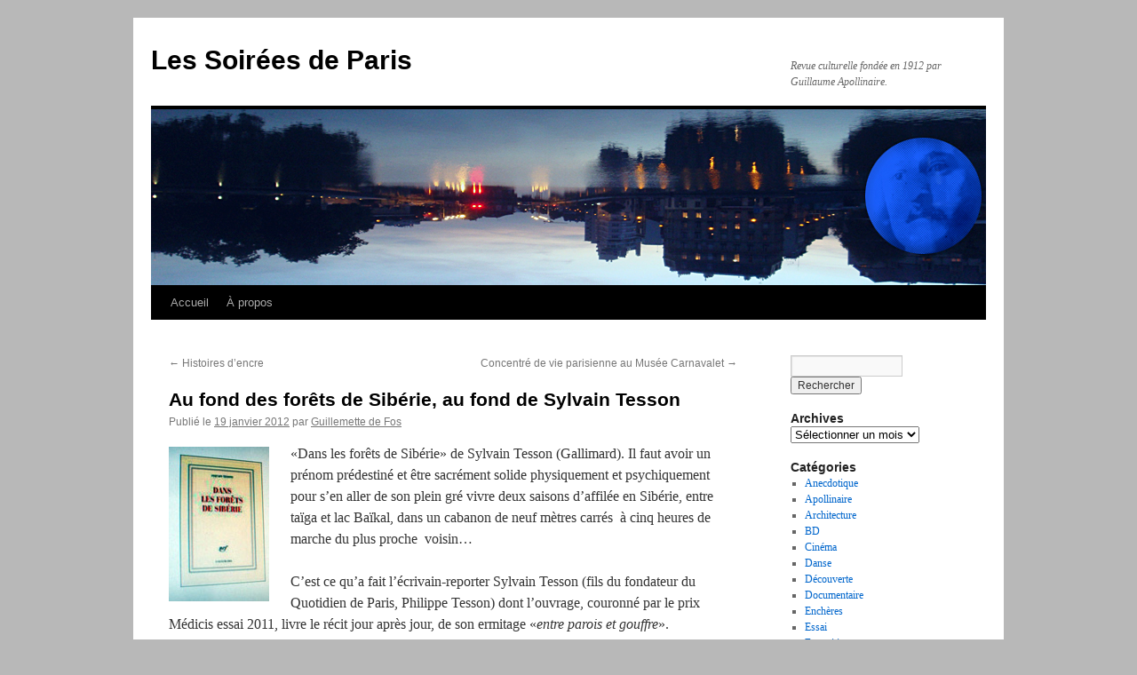

--- FILE ---
content_type: text/html; charset=UTF-8
request_url: https://www.lessoireesdeparis.com/2012/01/19/au-fond-des-forets-de-siberie-au-fond-de-sylvain-tesson/livres/guillemette-defos/4088/
body_size: 16684
content:
<!DOCTYPE html>
<html lang="fr-FR">
<head>
<meta charset="UTF-8" />
<title>
Au fond des forêts de Sibérie, au fond de Sylvain Tesson | Les Soirées de Paris	</title>
<link rel="profile" href="https://gmpg.org/xfn/11" />
<link data-minify="1" rel="stylesheet" type="text/css" media="all" href="https://www.lessoireesdeparis.com/wp-content/cache/min/1/wp-content/themes/twentyten/style.css?ver=1754033231" />
<link rel="pingback" href="https://www.lessoireesdeparis.com/xmlrpc.php">
<meta name='robots' content='max-image-preview:large' />
<link rel='dns-prefetch' href='//www.googletagmanager.com' />

<link rel="alternate" type="application/rss+xml" title="Les Soirées de Paris &raquo; Flux" href="https://www.lessoireesdeparis.com/feed/" />
<link rel="alternate" type="application/rss+xml" title="Les Soirées de Paris &raquo; Flux des commentaires" href="https://www.lessoireesdeparis.com/comments/feed/" />
<link rel="alternate" title="oEmbed (JSON)" type="application/json+oembed" href="https://www.lessoireesdeparis.com/wp-json/oembed/1.0/embed?url=https%3A%2F%2Fwww.lessoireesdeparis.com%2F2012%2F01%2F19%2Fau-fond-des-forets-de-siberie-au-fond-de-sylvain-tesson%2Flivres%2Fguillemette-defos%2F4088%2F" />
<link rel="alternate" title="oEmbed (XML)" type="text/xml+oembed" href="https://www.lessoireesdeparis.com/wp-json/oembed/1.0/embed?url=https%3A%2F%2Fwww.lessoireesdeparis.com%2F2012%2F01%2F19%2Fau-fond-des-forets-de-siberie-au-fond-de-sylvain-tesson%2Flivres%2Fguillemette-defos%2F4088%2F&#038;format=xml" />
		<!-- This site uses the Google Analytics by MonsterInsights plugin v9.11.1 - Using Analytics tracking - https://www.monsterinsights.com/ -->
							<script src="//www.googletagmanager.com/gtag/js?id=G-99RVWB0RML"  data-cfasync="false" data-wpfc-render="false" type="text/javascript" async></script>
			<script data-cfasync="false" data-wpfc-render="false" type="text/javascript">
				var mi_version = '9.11.1';
				var mi_track_user = true;
				var mi_no_track_reason = '';
								var MonsterInsightsDefaultLocations = {"page_location":"https:\/\/www.lessoireesdeparis.com\/2012\/01\/19\/au-fond-des-forets-de-siberie-au-fond-de-sylvain-tesson\/livres\/guillemette-defos\/4088\/"};
								if ( typeof MonsterInsightsPrivacyGuardFilter === 'function' ) {
					var MonsterInsightsLocations = (typeof MonsterInsightsExcludeQuery === 'object') ? MonsterInsightsPrivacyGuardFilter( MonsterInsightsExcludeQuery ) : MonsterInsightsPrivacyGuardFilter( MonsterInsightsDefaultLocations );
				} else {
					var MonsterInsightsLocations = (typeof MonsterInsightsExcludeQuery === 'object') ? MonsterInsightsExcludeQuery : MonsterInsightsDefaultLocations;
				}

								var disableStrs = [
										'ga-disable-G-99RVWB0RML',
									];

				/* Function to detect opted out users */
				function __gtagTrackerIsOptedOut() {
					for (var index = 0; index < disableStrs.length; index++) {
						if (document.cookie.indexOf(disableStrs[index] + '=true') > -1) {
							return true;
						}
					}

					return false;
				}

				/* Disable tracking if the opt-out cookie exists. */
				if (__gtagTrackerIsOptedOut()) {
					for (var index = 0; index < disableStrs.length; index++) {
						window[disableStrs[index]] = true;
					}
				}

				/* Opt-out function */
				function __gtagTrackerOptout() {
					for (var index = 0; index < disableStrs.length; index++) {
						document.cookie = disableStrs[index] + '=true; expires=Thu, 31 Dec 2099 23:59:59 UTC; path=/';
						window[disableStrs[index]] = true;
					}
				}

				if ('undefined' === typeof gaOptout) {
					function gaOptout() {
						__gtagTrackerOptout();
					}
				}
								window.dataLayer = window.dataLayer || [];

				window.MonsterInsightsDualTracker = {
					helpers: {},
					trackers: {},
				};
				if (mi_track_user) {
					function __gtagDataLayer() {
						dataLayer.push(arguments);
					}

					function __gtagTracker(type, name, parameters) {
						if (!parameters) {
							parameters = {};
						}

						if (parameters.send_to) {
							__gtagDataLayer.apply(null, arguments);
							return;
						}

						if (type === 'event') {
														parameters.send_to = monsterinsights_frontend.v4_id;
							var hookName = name;
							if (typeof parameters['event_category'] !== 'undefined') {
								hookName = parameters['event_category'] + ':' + name;
							}

							if (typeof MonsterInsightsDualTracker.trackers[hookName] !== 'undefined') {
								MonsterInsightsDualTracker.trackers[hookName](parameters);
							} else {
								__gtagDataLayer('event', name, parameters);
							}
							
						} else {
							__gtagDataLayer.apply(null, arguments);
						}
					}

					__gtagTracker('js', new Date());
					__gtagTracker('set', {
						'developer_id.dZGIzZG': true,
											});
					if ( MonsterInsightsLocations.page_location ) {
						__gtagTracker('set', MonsterInsightsLocations);
					}
										__gtagTracker('config', 'G-99RVWB0RML', {"forceSSL":"true","link_attribution":"true"} );
										window.gtag = __gtagTracker;										(function () {
						/* https://developers.google.com/analytics/devguides/collection/analyticsjs/ */
						/* ga and __gaTracker compatibility shim. */
						var noopfn = function () {
							return null;
						};
						var newtracker = function () {
							return new Tracker();
						};
						var Tracker = function () {
							return null;
						};
						var p = Tracker.prototype;
						p.get = noopfn;
						p.set = noopfn;
						p.send = function () {
							var args = Array.prototype.slice.call(arguments);
							args.unshift('send');
							__gaTracker.apply(null, args);
						};
						var __gaTracker = function () {
							var len = arguments.length;
							if (len === 0) {
								return;
							}
							var f = arguments[len - 1];
							if (typeof f !== 'object' || f === null || typeof f.hitCallback !== 'function') {
								if ('send' === arguments[0]) {
									var hitConverted, hitObject = false, action;
									if ('event' === arguments[1]) {
										if ('undefined' !== typeof arguments[3]) {
											hitObject = {
												'eventAction': arguments[3],
												'eventCategory': arguments[2],
												'eventLabel': arguments[4],
												'value': arguments[5] ? arguments[5] : 1,
											}
										}
									}
									if ('pageview' === arguments[1]) {
										if ('undefined' !== typeof arguments[2]) {
											hitObject = {
												'eventAction': 'page_view',
												'page_path': arguments[2],
											}
										}
									}
									if (typeof arguments[2] === 'object') {
										hitObject = arguments[2];
									}
									if (typeof arguments[5] === 'object') {
										Object.assign(hitObject, arguments[5]);
									}
									if ('undefined' !== typeof arguments[1].hitType) {
										hitObject = arguments[1];
										if ('pageview' === hitObject.hitType) {
											hitObject.eventAction = 'page_view';
										}
									}
									if (hitObject) {
										action = 'timing' === arguments[1].hitType ? 'timing_complete' : hitObject.eventAction;
										hitConverted = mapArgs(hitObject);
										__gtagTracker('event', action, hitConverted);
									}
								}
								return;
							}

							function mapArgs(args) {
								var arg, hit = {};
								var gaMap = {
									'eventCategory': 'event_category',
									'eventAction': 'event_action',
									'eventLabel': 'event_label',
									'eventValue': 'event_value',
									'nonInteraction': 'non_interaction',
									'timingCategory': 'event_category',
									'timingVar': 'name',
									'timingValue': 'value',
									'timingLabel': 'event_label',
									'page': 'page_path',
									'location': 'page_location',
									'title': 'page_title',
									'referrer' : 'page_referrer',
								};
								for (arg in args) {
																		if (!(!args.hasOwnProperty(arg) || !gaMap.hasOwnProperty(arg))) {
										hit[gaMap[arg]] = args[arg];
									} else {
										hit[arg] = args[arg];
									}
								}
								return hit;
							}

							try {
								f.hitCallback();
							} catch (ex) {
							}
						};
						__gaTracker.create = newtracker;
						__gaTracker.getByName = newtracker;
						__gaTracker.getAll = function () {
							return [];
						};
						__gaTracker.remove = noopfn;
						__gaTracker.loaded = true;
						window['__gaTracker'] = __gaTracker;
					})();
									} else {
										console.log("");
					(function () {
						function __gtagTracker() {
							return null;
						}

						window['__gtagTracker'] = __gtagTracker;
						window['gtag'] = __gtagTracker;
					})();
									}
			</script>
							<!-- / Google Analytics by MonsterInsights -->
		<style id='wp-img-auto-sizes-contain-inline-css' type='text/css'>
img:is([sizes=auto i],[sizes^="auto," i]){contain-intrinsic-size:3000px 1500px}
/*# sourceURL=wp-img-auto-sizes-contain-inline-css */
</style>
<style id='wp-emoji-styles-inline-css' type='text/css'>

	img.wp-smiley, img.emoji {
		display: inline !important;
		border: none !important;
		box-shadow: none !important;
		height: 1em !important;
		width: 1em !important;
		margin: 0 0.07em !important;
		vertical-align: -0.1em !important;
		background: none !important;
		padding: 0 !important;
	}
/*# sourceURL=wp-emoji-styles-inline-css */
</style>
<link data-minify="1" rel='stylesheet' id='twentyten-block-style-css' href='https://www.lessoireesdeparis.com/wp-content/cache/min/1/wp-content/themes/twentyten/blocks.css?ver=1754033231' type='text/css' media='all' />
<link data-minify="1" rel='stylesheet' id='flick-css' href='https://www.lessoireesdeparis.com/wp-content/cache/min/1/wp-content/plugins/mailchimp/assets/css/flick/flick.css?ver=1754033231' type='text/css' media='all' />
<link data-minify="1" rel='stylesheet' id='mailchimp_sf_main_css-css' href='https://www.lessoireesdeparis.com/wp-content/cache/min/1/wp-content/plugins/mailchimp/assets/css/frontend.css?ver=1754033231' type='text/css' media='all' />
<link data-minify="1" rel='stylesheet' id='heateor_sss_frontend_css-css' href='https://www.lessoireesdeparis.com/wp-content/cache/min/1/wp-content/plugins/sassy-social-share/public/css/sassy-social-share-public.css?ver=1754033231' type='text/css' media='all' />
<style id='heateor_sss_frontend_css-inline-css' type='text/css'>
.heateor_sss_button_instagram span.heateor_sss_svg,a.heateor_sss_instagram span.heateor_sss_svg{background:radial-gradient(circle at 30% 107%,#fdf497 0,#fdf497 5%,#fd5949 45%,#d6249f 60%,#285aeb 90%)}.heateor_sss_horizontal_sharing .heateor_sss_svg,.heateor_sss_standard_follow_icons_container .heateor_sss_svg{color:#fff;border-width:0px;border-style:solid;border-color:transparent}.heateor_sss_horizontal_sharing .heateorSssTCBackground{color:#666}.heateor_sss_horizontal_sharing span.heateor_sss_svg:hover,.heateor_sss_standard_follow_icons_container span.heateor_sss_svg:hover{border-color:transparent;}.heateor_sss_vertical_sharing span.heateor_sss_svg,.heateor_sss_floating_follow_icons_container span.heateor_sss_svg{color:#fff;border-width:0px;border-style:solid;border-color:transparent;}.heateor_sss_vertical_sharing .heateorSssTCBackground{color:#666;}.heateor_sss_vertical_sharing span.heateor_sss_svg:hover,.heateor_sss_floating_follow_icons_container span.heateor_sss_svg:hover{border-color:transparent;}@media screen and (max-width:783px) {.heateor_sss_vertical_sharing{display:none!important}}
/*# sourceURL=heateor_sss_frontend_css-inline-css */
</style>
<script type="text/javascript" src="https://www.lessoireesdeparis.com/wp-content/plugins/google-analytics-for-wordpress/assets/js/frontend-gtag.min.js?ver=9.11.1" id="monsterinsights-frontend-script-js" async="async" data-wp-strategy="async"></script>
<script data-cfasync="false" data-wpfc-render="false" type="text/javascript" id='monsterinsights-frontend-script-js-extra'>/* <![CDATA[ */
var monsterinsights_frontend = {"js_events_tracking":"true","download_extensions":"doc,pdf,ppt,zip,xls,docx,pptx,xlsx","inbound_paths":"[{\"path\":\"\\\/go\\\/\",\"label\":\"affiliate\"},{\"path\":\"\\\/recommend\\\/\",\"label\":\"affiliate\"}]","home_url":"https:\/\/www.lessoireesdeparis.com","hash_tracking":"false","v4_id":"G-99RVWB0RML"};/* ]]> */
</script>
<script type="text/javascript" src="https://www.lessoireesdeparis.com/wp-includes/js/jquery/jquery.min.js?ver=3.7.1" id="jquery-core-js"></script>
<script type="text/javascript" src="https://www.lessoireesdeparis.com/wp-includes/js/jquery/jquery-migrate.min.js?ver=3.4.1" id="jquery-migrate-js"></script>

<!-- Extrait de code de la balise Google (gtag.js) ajouté par Site Kit -->
<!-- Extrait Google Analytics ajouté par Site Kit -->
<script type="text/javascript" src="https://www.googletagmanager.com/gtag/js?id=GT-WPL9L7X" id="google_gtagjs-js" async></script>
<script type="text/javascript" id="google_gtagjs-js-after">
/* <![CDATA[ */
window.dataLayer = window.dataLayer || [];function gtag(){dataLayer.push(arguments);}
gtag("set","linker",{"domains":["www.lessoireesdeparis.com"]});
gtag("js", new Date());
gtag("set", "developer_id.dZTNiMT", true);
gtag("config", "GT-WPL9L7X");
//# sourceURL=google_gtagjs-js-after
/* ]]> */
</script>
<link rel="https://api.w.org/" href="https://www.lessoireesdeparis.com/wp-json/" /><link rel="alternate" title="JSON" type="application/json" href="https://www.lessoireesdeparis.com/wp-json/wp/v2/posts/4088" /><link rel="EditURI" type="application/rsd+xml" title="RSD" href="https://www.lessoireesdeparis.com/xmlrpc.php?rsd" />
<meta name="generator" content="WordPress 6.9" />
<link rel="canonical" href="https://www.lessoireesdeparis.com/2012/01/19/au-fond-des-forets-de-siberie-au-fond-de-sylvain-tesson/livres/guillemette-defos/4088/" />
<link rel='shortlink' href='https://www.lessoireesdeparis.com/?p=4088' />
<meta name="generator" content="Site Kit by Google 1.170.0" />        <style type="text/css" id="pf-main-css">
            
				@media screen {
					.printfriendly {
						z-index: 1000; position: relative
					}
					.printfriendly a, .printfriendly a:link, .printfriendly a:visited, .printfriendly a:hover, .printfriendly a:active {
						font-weight: 600;
						cursor: pointer;
						text-decoration: none;
						border: none;
						-webkit-box-shadow: none;
						-moz-box-shadow: none;
						box-shadow: none;
						outline:none;
						font-size: 14px !important;
						color: #3AAA11 !important;
					}
					.printfriendly.pf-alignleft {
						float: left;
					}
					.printfriendly.pf-alignright {
						float: right;
					}
					.printfriendly.pf-aligncenter {
						justify-content: center;
						display: flex; align-items: center;
					}
				}

				.pf-button-img {
					border: none;
					-webkit-box-shadow: none;
					-moz-box-shadow: none;
					box-shadow: none;
					padding: 0;
					margin: 0;
					display: inline;
					vertical-align: middle;
				}

				img.pf-button-img + .pf-button-text {
					margin-left: 6px;
				}

				@media print {
					.printfriendly {
						display: none;
					}
				}
				        </style>

            
        <style type="text/css" id="pf-excerpt-styles">
          .pf-button.pf-button-excerpt {
              display: none;
           }
        </style>

            <style type="text/css" id="custom-background-css">
body.custom-background { background-color: #b8b8b8; }
</style>
	<link rel="icon" href="https://www.lessoireesdeparis.com/wp-content/uploads/2016/12/cropped-600-32x32.jpg" sizes="32x32" />
<link rel="icon" href="https://www.lessoireesdeparis.com/wp-content/uploads/2016/12/cropped-600-192x192.jpg" sizes="192x192" />
<link rel="apple-touch-icon" href="https://www.lessoireesdeparis.com/wp-content/uploads/2016/12/cropped-600-180x180.jpg" />
<meta name="msapplication-TileImage" content="https://www.lessoireesdeparis.com/wp-content/uploads/2016/12/cropped-600-270x270.jpg" />
</head>

<body class="wp-singular post-template-default single single-post postid-4088 single-format-standard custom-background wp-theme-twentyten">
<div id="wrapper" class="hfeed">
		<a href="#content" class="screen-reader-text skip-link">Aller au contenu</a>
	<div id="header">
		<div id="masthead">
			<div id="branding" role="banner">
									<div id="site-title">
						<span>
							<a href="https://www.lessoireesdeparis.com/" rel="home" >Les Soirées de Paris</a>
						</span>
					</div>
										<div id="site-description">Revue culturelle fondée en 1912 par Guillaume Apollinaire.</div>
					<img src="https://www.lessoireesdeparis.com/wp-content/uploads/2020/04/NB2.jpg" width="940" height="198" alt="Les Soirées de Paris" srcset="https://www.lessoireesdeparis.com/wp-content/uploads/2020/04/NB2.jpg 940w, https://www.lessoireesdeparis.com/wp-content/uploads/2020/04/NB2-378x80.jpg 378w, https://www.lessoireesdeparis.com/wp-content/uploads/2020/04/NB2-768x162.jpg 768w" sizes="(max-width: 940px) 100vw, 940px" decoding="async" fetchpriority="high" />			</div><!-- #branding -->

			<div id="access" role="navigation">
				<div class="menu"><ul>
<li ><a href="https://www.lessoireesdeparis.com/">Accueil</a></li><li class="page_item page-item-2"><a href="https://www.lessoireesdeparis.com/a-propos/">À propos</a></li>
</ul></div>
			</div><!-- #access -->
		</div><!-- #masthead -->
	</div><!-- #header -->

	<div id="main">

		<div id="container">
			<div id="content" role="main">

			

				<div id="nav-above" class="navigation">
					<div class="nav-previous"><a href="https://www.lessoireesdeparis.com/2012/01/18/histoires-dencre/histoire/bruno-sillard/4133/" rel="prev"><span class="meta-nav">&larr;</span> Histoires d&rsquo;encre</a></div>
					<div class="nav-next"><a href="https://www.lessoireesdeparis.com/2012/01/20/concentre-de-vie-parisienne-au-musee-carnavalet/exposition/pbonnet/4119/" rel="next">Concentré de vie parisienne au Musée Carnavalet <span class="meta-nav">&rarr;</span></a></div>
				</div><!-- #nav-above -->

				<div id="post-4088" class="post-4088 post type-post status-publish format-standard hentry category-livres">
					<h1 class="entry-title">Au fond des forêts de Sibérie, au fond de Sylvain Tesson</h1>

					<div class="entry-meta">
						<span class="meta-prep meta-prep-author">Publié le</span> <a href="https://www.lessoireesdeparis.com/2012/01/19/au-fond-des-forets-de-siberie-au-fond-de-sylvain-tesson/livres/guillemette-defos/4088/" title="0h23" rel="bookmark"><span class="entry-date">19 janvier 2012</span></a> <span class="meta-sep">par</span> <span class="author vcard"><a class="url fn n" href="https://www.lessoireesdeparis.com/author/guillemette-defos/" title="Afficher tous les articles par Guillemette de Fos">Guillemette de Fos</a></span>					</div><!-- .entry-meta -->

					<div class="entry-content">
						<p><a href="https://www.lessoireesdeparis.com/wp-content/uploads/2012/01/Vignette-Sibérie.jpg"><img decoding="async" class="alignleft size-full wp-image-4089" title="Dans les forêts de Sibérie. Sylvain Tesson. Gallimard." src="https://www.lessoireesdeparis.com/wp-content/uploads/2012/01/Vignette-Sibérie.jpg" alt="" width="113" height="174" /></a>«Dans les forêts de Sibérie» de Sylvain Tesson (Gallimard). Il faut avoir un prénom prédestiné et être sacrément solide physiquement et psychiquement pour s’en aller de son plein gré vivre deux saisons d’affilée en Sibérie, entre taïga et lac Baïkal, dans un cabanon de neuf mètres carrés  à cinq heures de marche du plus proche  voisin&#8230; </p>
<p><span id="more-4088"></span></p>
<p>C’est ce qu’a fait l’écrivain-reporter Sylvain Tesson (fils du fondateur du Quotidien de Paris, Philippe Tesson) dont l’ouvrage, couronné par le prix Médicis essai 2011, livre le récit jour après jour, de son ermitage «<em>entre parois et gouffre</em>».</p>
<p>Objectif de cette retraite aux glaçons, se réconcilier avec le monde (et en premier lieu avec soi même), vivre intensément en allant jusqu’aux limites de la liberté et communier avec la nature. Admirer, écouter, apprendre, comprendre et respecter ce qu’elle offre de généreux, de sauvage et d’austère. «<em>La beauté est le luxe de l’ermite</em>», confie Sylvain Tesson. En amoureux du lac glacé, ce «<em>vitrail d’albâtre dont les jointures seraient de plomb bleuté</em>» et des taïgas qui le longent, l’écrivain décrit de somptueux paysages en constants changements dans une palette de tons digne d’Hokusai.  La maîtrise du temps fait partie intégrante du challenge alors qu’ont disparu tous les repères sociaux : l’ordinateur a explosé trois semaines après l’installation dans l’isba. Comme quoi la machine humaine est seule à résister aux morsures du froid boréal.</p>
<p><a href="https://www.lessoireesdeparis.com/wp-content/uploads/2012/01/quignard-3601.jpg"><img decoding="async" class="alignright size-full wp-image-4090" title="Dans les forêts de Sibérie.Sylvain Tesson. Sur le mur d'images de Google. Photo: Les Soirées de Paris." src="https://www.lessoireesdeparis.com/wp-content/uploads/2012/01/quignard-3601.jpg" alt="" width="360" height="270" srcset="https://www.lessoireesdeparis.com/wp-content/uploads/2012/01/quignard-3601.jpg 360w, https://www.lessoireesdeparis.com/wp-content/uploads/2012/01/quignard-3601-300x225.jpg 300w" sizes="(max-width: 360px) 100vw, 360px" /></a></p>
<p>L’ermite est parti sans assistance technique moderne&#8230; mais pas sans compagnons de route !  Il a embarqué avec lui une soixantaine de livres éclectiques (poésie chinoise, roman, botanique, philosophie&#8230;) et de la vodka&#8230; en gros volumes ! Livres et solitude relèvent du «<em>cocktail lytique parfait</em>», analyse l’anachorète qui au fil des jours et selon son humeur en distille les bonnes feuilles pour notre plaisir.</p>
<p>Alors, comme on s’attache au moindre de ses pas sur la neige ou sur la glace, on chemine dans ses pensées et associations d’idées au fil des jours&#8230; Le voyage proposé est <em>in</em> autant qu’<em>out</em>. Omniprésente dans le récit, la vodka fait pour l’ermite office de «<em>liquide amniotique nourricier dans cet utérus maternel</em>» qu’est devenue sa cabane en bois. Dieu que l’expulsion dut être rude  après six mois de gestation ! Un rien misanthrope, l’esseulé se montre à l’occasion grognon lorsqu’il  est dérangé par des visiteurs.  Des  visites pourtant prétextes  au versement de nouvelles rasades&#8230; On est chez les Russes. Deux compagnons à quatre pattes viendront  aussi apporter leur tendre affection en cours de séjour polaire.  </p>
<p>Solitude, immensité, danger. Entouré de bêtes sauvages auxquelles il lui arrive de prêter des sentiments humains, de  volatiles et d’insectes dont il s’est fait fort de connaître l’appellation savante comme on se doit d’apprendre le nom de ses hôtes quand on  s’invite dans leurs bois, Sylvain Tesson nous fait changer d’optique, de territoire,  d’échelle.</p>
<p>Et de vie ! Pour survivre, le solitaire s’est fait marcheur quotidien pour couper son bois et  puiser son eau, adepte du  bivouac  pour explorer les montagnes environnantes, patineur sur glace, navigateur en kayak, pêcheur et  philosophe à toute heure. Il jette un regard dépourvu d’aménité mais non de dérision sur sa personne et sur le monde qui l’entoure. Il soliloque (à la plume !) sur l’intérêt de la décroissance économique, les vertus de la solitude chère à Rousseau,  la supériorité du tableau sur le cliché, du regard sur la photo&#8230; Les traits d’humour sont autant de traits d’union entre les idées. On ne s’ennuie jamais. On ressent le picotement du froid intense, on subit le déchaînement des éléments, on vibre quand  la masse d’eau du lac fait craquer le bois du cabanon avant de libérer sa force colossale avec la débâcle. On assiste au sacre du printemps. Le terme délivrance prend alors tout son sens.</p>
<div class="printfriendly pf-button pf-button-content pf-alignleft">
                    <a href="#" rel="nofollow" onclick="window.print(); return false;" title="Printer Friendly, PDF & Email">
                    <img decoding="async" class="pf-button-img" src="https://cdn.printfriendly.com/buttons/printfriendly-pdf-email-button-notext.png" alt="Print Friendly, PDF & Email" style="width: 110px;height: 30px;"  />
                    </a>
                </div><div class='heateorSssClear'></div><div  class='heateor_sss_sharing_container heateor_sss_horizontal_sharing' data-heateor-sss-href='https://www.lessoireesdeparis.com/2012/01/19/au-fond-des-forets-de-siberie-au-fond-de-sylvain-tesson/livres/guillemette-defos/4088/'><div class='heateor_sss_sharing_title' style="font-weight:bold" >N&#039;hésitez pas à partager</div><div class="heateor_sss_sharing_ul"><a aria-label="Twitter" class="heateor_sss_button_twitter" href="https://twitter.com/intent/tweet?text=Au%20fond%20des%20for%C3%AAts%20de%20Sib%C3%A9rie%2C%20au%20fond%20de%20Sylvain%20Tesson&url=https%3A%2F%2Fwww.lessoireesdeparis.com%2F2012%2F01%2F19%2Fau-fond-des-forets-de-siberie-au-fond-de-sylvain-tesson%2Flivres%2Fguillemette-defos%2F4088%2F" title="Twitter" rel="nofollow noopener" target="_blank" style="font-size:32px!important;box-shadow:none;display:inline-block;vertical-align:middle"><span class="heateor_sss_svg heateor_sss_s__default heateor_sss_s_twitter" style="background-color:#55acee;width:35px;height:35px;border-radius:999px;display:inline-block;opacity:1;float:left;font-size:32px;box-shadow:none;display:inline-block;font-size:16px;padding:0 4px;vertical-align:middle;background-repeat:repeat;overflow:hidden;padding:0;cursor:pointer;box-sizing:content-box"><svg style="display:block;border-radius:999px;" focusable="false" aria-hidden="true" xmlns="http://www.w3.org/2000/svg" width="100%" height="100%" viewBox="-4 -4 39 39"><path d="M28 8.557a9.913 9.913 0 0 1-2.828.775 4.93 4.93 0 0 0 2.166-2.725 9.738 9.738 0 0 1-3.13 1.194 4.92 4.92 0 0 0-3.593-1.55 4.924 4.924 0 0 0-4.794 6.049c-4.09-.21-7.72-2.17-10.15-5.15a4.942 4.942 0 0 0-.665 2.477c0 1.71.87 3.214 2.19 4.1a4.968 4.968 0 0 1-2.23-.616v.06c0 2.39 1.7 4.38 3.952 4.83-.414.115-.85.174-1.297.174-.318 0-.626-.03-.928-.086a4.935 4.935 0 0 0 4.6 3.42 9.893 9.893 0 0 1-6.114 2.107c-.398 0-.79-.023-1.175-.068a13.953 13.953 0 0 0 7.55 2.213c9.056 0 14.01-7.507 14.01-14.013 0-.213-.005-.426-.015-.637.96-.695 1.795-1.56 2.455-2.55z" fill="#fff"></path></svg></span></a><a aria-label="Facebook" class="heateor_sss_facebook" href="https://www.facebook.com/sharer/sharer.php?u=https%3A%2F%2Fwww.lessoireesdeparis.com%2F2012%2F01%2F19%2Fau-fond-des-forets-de-siberie-au-fond-de-sylvain-tesson%2Flivres%2Fguillemette-defos%2F4088%2F" title="Facebook" rel="nofollow noopener" target="_blank" style="font-size:32px!important;box-shadow:none;display:inline-block;vertical-align:middle"><span class="heateor_sss_svg" style="background-color:#0765FE;width:35px;height:35px;border-radius:999px;display:inline-block;opacity:1;float:left;font-size:32px;box-shadow:none;display:inline-block;font-size:16px;padding:0 4px;vertical-align:middle;background-repeat:repeat;overflow:hidden;padding:0;cursor:pointer;box-sizing:content-box"><svg style="display:block;border-radius:999px;" focusable="false" aria-hidden="true" xmlns="http://www.w3.org/2000/svg" width="100%" height="100%" viewBox="0 0 32 32"><path fill="#fff" d="M28 16c0-6.627-5.373-12-12-12S4 9.373 4 16c0 5.628 3.875 10.35 9.101 11.647v-7.98h-2.474V16H13.1v-1.58c0-4.085 1.849-5.978 5.859-5.978.76 0 2.072.15 2.608.298v3.325c-.283-.03-.775-.045-1.386-.045-1.967 0-2.728.745-2.728 2.683V16h3.92l-.673 3.667h-3.247v8.245C23.395 27.195 28 22.135 28 16Z"></path></svg></span></a><a aria-label="Linkedin" class="heateor_sss_button_linkedin" href="https://www.linkedin.com/sharing/share-offsite/?url=https%3A%2F%2Fwww.lessoireesdeparis.com%2F2012%2F01%2F19%2Fau-fond-des-forets-de-siberie-au-fond-de-sylvain-tesson%2Flivres%2Fguillemette-defos%2F4088%2F" title="Linkedin" rel="nofollow noopener" target="_blank" style="font-size:32px!important;box-shadow:none;display:inline-block;vertical-align:middle"><span class="heateor_sss_svg heateor_sss_s__default heateor_sss_s_linkedin" style="background-color:#0077b5;width:35px;height:35px;border-radius:999px;display:inline-block;opacity:1;float:left;font-size:32px;box-shadow:none;display:inline-block;font-size:16px;padding:0 4px;vertical-align:middle;background-repeat:repeat;overflow:hidden;padding:0;cursor:pointer;box-sizing:content-box"><svg style="display:block;border-radius:999px;" focusable="false" aria-hidden="true" xmlns="http://www.w3.org/2000/svg" width="100%" height="100%" viewBox="0 0 32 32"><path d="M6.227 12.61h4.19v13.48h-4.19V12.61zm2.095-6.7a2.43 2.43 0 0 1 0 4.86c-1.344 0-2.428-1.09-2.428-2.43s1.084-2.43 2.428-2.43m4.72 6.7h4.02v1.84h.058c.56-1.058 1.927-2.176 3.965-2.176 4.238 0 5.02 2.792 5.02 6.42v7.395h-4.183v-6.56c0-1.564-.03-3.574-2.178-3.574-2.18 0-2.514 1.7-2.514 3.46v6.668h-4.187V12.61z" fill="#fff"></path></svg></span></a><a aria-label="Whatsapp" class="heateor_sss_whatsapp" href="https://api.whatsapp.com/send?text=Au%20fond%20des%20for%C3%AAts%20de%20Sib%C3%A9rie%2C%20au%20fond%20de%20Sylvain%20Tesson%20https%3A%2F%2Fwww.lessoireesdeparis.com%2F2012%2F01%2F19%2Fau-fond-des-forets-de-siberie-au-fond-de-sylvain-tesson%2Flivres%2Fguillemette-defos%2F4088%2F" title="Whatsapp" rel="nofollow noopener" target="_blank" style="font-size:32px!important;box-shadow:none;display:inline-block;vertical-align:middle"><span class="heateor_sss_svg" style="background-color:#55eb4c;width:35px;height:35px;border-radius:999px;display:inline-block;opacity:1;float:left;font-size:32px;box-shadow:none;display:inline-block;font-size:16px;padding:0 4px;vertical-align:middle;background-repeat:repeat;overflow:hidden;padding:0;cursor:pointer;box-sizing:content-box"><svg style="display:block;border-radius:999px;" focusable="false" aria-hidden="true" xmlns="http://www.w3.org/2000/svg" width="100%" height="100%" viewBox="-6 -5 40 40"><path class="heateor_sss_svg_stroke heateor_sss_no_fill" stroke="#fff" stroke-width="2" fill="none" d="M 11.579798566743314 24.396926207859085 A 10 10 0 1 0 6.808479557110079 20.73576436351046"></path><path d="M 7 19 l -1 6 l 6 -1" class="heateor_sss_no_fill heateor_sss_svg_stroke" stroke="#fff" stroke-width="2" fill="none"></path><path d="M 10 10 q -1 8 8 11 c 5 -1 0 -6 -1 -3 q -4 -3 -5 -5 c 4 -2 -1 -5 -1 -4" fill="#fff"></path></svg></span></a><a aria-label="Email" class="heateor_sss_email" href="https://www.lessoireesdeparis.com/2012/01/19/au-fond-des-forets-de-siberie-au-fond-de-sylvain-tesson/livres/guillemette-defos/4088/" onclick="event.preventDefault();window.open('mailto:?subject=' + decodeURIComponent('Au%20fond%20des%20for%C3%AAts%20de%20Sib%C3%A9rie%2C%20au%20fond%20de%20Sylvain%20Tesson').replace('&', '%26') + '&body=https%3A%2F%2Fwww.lessoireesdeparis.com%2F2012%2F01%2F19%2Fau-fond-des-forets-de-siberie-au-fond-de-sylvain-tesson%2Flivres%2Fguillemette-defos%2F4088%2F', '_blank')" title="Email" rel="noopener" style="font-size:32px!important;box-shadow:none;display:inline-block;vertical-align:middle"><span class="heateor_sss_svg" style="background-color:#649a3f;width:35px;height:35px;border-radius:999px;display:inline-block;opacity:1;float:left;font-size:32px;box-shadow:none;display:inline-block;font-size:16px;padding:0 4px;vertical-align:middle;background-repeat:repeat;overflow:hidden;padding:0;cursor:pointer;box-sizing:content-box"><svg style="display:block;border-radius:999px;" focusable="false" aria-hidden="true" xmlns="http://www.w3.org/2000/svg" width="100%" height="100%" viewBox="-.75 -.5 36 36"><path d="M 5.5 11 h 23 v 1 l -11 6 l -11 -6 v -1 m 0 2 l 11 6 l 11 -6 v 11 h -22 v -11" stroke-width="1" fill="#fff"></path></svg></span></a></div><div class="heateorSssClear"></div></div><div class='heateorSssClear'></div>											</div><!-- .entry-content -->

		
						<div class="entry-utility">
							Ce contenu a été publié dans <a href="https://www.lessoireesdeparis.com/category/livres/" rel="category tag">Livres</a>. Vous pouvez le mettre en favoris avec <a href="https://www.lessoireesdeparis.com/2012/01/19/au-fond-des-forets-de-siberie-au-fond-de-sylvain-tesson/livres/guillemette-defos/4088/" title="Permalien pour Au fond des forêts de Sibérie, au fond de Sylvain Tesson" rel="bookmark">ce permalien</a>.													</div><!-- .entry-utility -->
					</div><!-- #post-4088 -->

					<div id="nav-below" class="navigation">
						<div class="nav-previous"><a href="https://www.lessoireesdeparis.com/2012/01/18/histoires-dencre/histoire/bruno-sillard/4133/" rel="prev"><span class="meta-nav">&larr;</span> Histoires d&rsquo;encre</a></div>
						<div class="nav-next"><a href="https://www.lessoireesdeparis.com/2012/01/20/concentre-de-vie-parisienne-au-musee-carnavalet/exposition/pbonnet/4119/" rel="next">Concentré de vie parisienne au Musée Carnavalet <span class="meta-nav">&rarr;</span></a></div>
					</div><!-- #nav-below -->

					
			<div id="comments">




</div><!-- #comments -->

	
			</div><!-- #content -->
		</div><!-- #container -->


		<div id="primary" class="widget-area" role="complementary">
			<ul class="xoxo">

<li id="search-3" class="widget-container widget_search"><form role="search" method="get" id="searchform" class="searchform" action="https://www.lessoireesdeparis.com/">
				<div>
					<label class="screen-reader-text" for="s">Rechercher :</label>
					<input type="text" value="" name="s" id="s" />
					<input type="submit" id="searchsubmit" value="Rechercher" />
				</div>
			</form></li><li id="archives-2" class="widget-container widget_archive"><h3 class="widget-title">Archives</h3>		<label class="screen-reader-text" for="archives-dropdown-2">Archives</label>
		<select id="archives-dropdown-2" name="archive-dropdown">
			
			<option value="">Sélectionner un mois</option>
				<option value='https://www.lessoireesdeparis.com/2026/01/'> janvier 2026 &nbsp;(6)</option>
	<option value='https://www.lessoireesdeparis.com/2025/12/'> décembre 2025 &nbsp;(9)</option>
	<option value='https://www.lessoireesdeparis.com/2025/11/'> novembre 2025 &nbsp;(12)</option>
	<option value='https://www.lessoireesdeparis.com/2025/10/'> octobre 2025 &nbsp;(14)</option>
	<option value='https://www.lessoireesdeparis.com/2025/09/'> septembre 2025 &nbsp;(13)</option>
	<option value='https://www.lessoireesdeparis.com/2025/08/'> août 2025 &nbsp;(5)</option>
	<option value='https://www.lessoireesdeparis.com/2025/07/'> juillet 2025 &nbsp;(6)</option>
	<option value='https://www.lessoireesdeparis.com/2025/06/'> juin 2025 &nbsp;(12)</option>
	<option value='https://www.lessoireesdeparis.com/2025/05/'> mai 2025 &nbsp;(13)</option>
	<option value='https://www.lessoireesdeparis.com/2025/04/'> avril 2025 &nbsp;(12)</option>
	<option value='https://www.lessoireesdeparis.com/2025/03/'> mars 2025 &nbsp;(13)</option>
	<option value='https://www.lessoireesdeparis.com/2025/02/'> février 2025 &nbsp;(12)</option>
	<option value='https://www.lessoireesdeparis.com/2025/01/'> janvier 2025 &nbsp;(13)</option>
	<option value='https://www.lessoireesdeparis.com/2024/12/'> décembre 2024 &nbsp;(11)</option>
	<option value='https://www.lessoireesdeparis.com/2024/11/'> novembre 2024 &nbsp;(19)</option>
	<option value='https://www.lessoireesdeparis.com/2024/10/'> octobre 2024 &nbsp;(20)</option>
	<option value='https://www.lessoireesdeparis.com/2024/09/'> septembre 2024 &nbsp;(21)</option>
	<option value='https://www.lessoireesdeparis.com/2024/08/'> août 2024 &nbsp;(7)</option>
	<option value='https://www.lessoireesdeparis.com/2024/07/'> juillet 2024 &nbsp;(6)</option>
	<option value='https://www.lessoireesdeparis.com/2024/06/'> juin 2024 &nbsp;(17)</option>
	<option value='https://www.lessoireesdeparis.com/2024/05/'> mai 2024 &nbsp;(20)</option>
	<option value='https://www.lessoireesdeparis.com/2024/04/'> avril 2024 &nbsp;(12)</option>
	<option value='https://www.lessoireesdeparis.com/2024/03/'> mars 2024 &nbsp;(21)</option>
	<option value='https://www.lessoireesdeparis.com/2024/02/'> février 2024 &nbsp;(21)</option>
	<option value='https://www.lessoireesdeparis.com/2024/01/'> janvier 2024 &nbsp;(20)</option>
	<option value='https://www.lessoireesdeparis.com/2023/12/'> décembre 2023 &nbsp;(15)</option>
	<option value='https://www.lessoireesdeparis.com/2023/11/'> novembre 2023 &nbsp;(19)</option>
	<option value='https://www.lessoireesdeparis.com/2023/10/'> octobre 2023 &nbsp;(20)</option>
	<option value='https://www.lessoireesdeparis.com/2023/09/'> septembre 2023 &nbsp;(21)</option>
	<option value='https://www.lessoireesdeparis.com/2023/08/'> août 2023 &nbsp;(9)</option>
	<option value='https://www.lessoireesdeparis.com/2023/07/'> juillet 2023 &nbsp;(5)</option>
	<option value='https://www.lessoireesdeparis.com/2023/06/'> juin 2023 &nbsp;(19)</option>
	<option value='https://www.lessoireesdeparis.com/2023/05/'> mai 2023 &nbsp;(19)</option>
	<option value='https://www.lessoireesdeparis.com/2023/04/'> avril 2023 &nbsp;(15)</option>
	<option value='https://www.lessoireesdeparis.com/2023/03/'> mars 2023 &nbsp;(23)</option>
	<option value='https://www.lessoireesdeparis.com/2023/02/'> février 2023 &nbsp;(20)</option>
	<option value='https://www.lessoireesdeparis.com/2023/01/'> janvier 2023 &nbsp;(17)</option>
	<option value='https://www.lessoireesdeparis.com/2022/10/'> octobre 2022 &nbsp;(12)</option>
	<option value='https://www.lessoireesdeparis.com/2022/09/'> septembre 2022 &nbsp;(22)</option>
	<option value='https://www.lessoireesdeparis.com/2022/08/'> août 2022 &nbsp;(6)</option>
	<option value='https://www.lessoireesdeparis.com/2022/07/'> juillet 2022 &nbsp;(9)</option>
	<option value='https://www.lessoireesdeparis.com/2022/06/'> juin 2022 &nbsp;(21)</option>
	<option value='https://www.lessoireesdeparis.com/2022/05/'> mai 2022 &nbsp;(16)</option>
	<option value='https://www.lessoireesdeparis.com/2022/04/'> avril 2022 &nbsp;(16)</option>
	<option value='https://www.lessoireesdeparis.com/2022/03/'> mars 2022 &nbsp;(23)</option>
	<option value='https://www.lessoireesdeparis.com/2022/02/'> février 2022 &nbsp;(20)</option>
	<option value='https://www.lessoireesdeparis.com/2022/01/'> janvier 2022 &nbsp;(21)</option>
	<option value='https://www.lessoireesdeparis.com/2021/12/'> décembre 2021 &nbsp;(14)</option>
	<option value='https://www.lessoireesdeparis.com/2021/11/'> novembre 2021 &nbsp;(21)</option>
	<option value='https://www.lessoireesdeparis.com/2021/10/'> octobre 2021 &nbsp;(21)</option>
	<option value='https://www.lessoireesdeparis.com/2021/09/'> septembre 2021 &nbsp;(22)</option>
	<option value='https://www.lessoireesdeparis.com/2021/08/'> août 2021 &nbsp;(4)</option>
	<option value='https://www.lessoireesdeparis.com/2021/07/'> juillet 2021 &nbsp;(4)</option>
	<option value='https://www.lessoireesdeparis.com/2021/06/'> juin 2021 &nbsp;(22)</option>
	<option value='https://www.lessoireesdeparis.com/2021/05/'> mai 2021 &nbsp;(19)</option>
	<option value='https://www.lessoireesdeparis.com/2021/04/'> avril 2021 &nbsp;(17)</option>
	<option value='https://www.lessoireesdeparis.com/2021/03/'> mars 2021 &nbsp;(23)</option>
	<option value='https://www.lessoireesdeparis.com/2021/02/'> février 2021 &nbsp;(20)</option>
	<option value='https://www.lessoireesdeparis.com/2021/01/'> janvier 2021 &nbsp;(20)</option>
	<option value='https://www.lessoireesdeparis.com/2020/12/'> décembre 2020 &nbsp;(14)</option>
	<option value='https://www.lessoireesdeparis.com/2020/11/'> novembre 2020 &nbsp;(20)</option>
	<option value='https://www.lessoireesdeparis.com/2020/10/'> octobre 2020 &nbsp;(22)</option>
	<option value='https://www.lessoireesdeparis.com/2020/09/'> septembre 2020 &nbsp;(22)</option>
	<option value='https://www.lessoireesdeparis.com/2020/08/'> août 2020 &nbsp;(8)</option>
	<option value='https://www.lessoireesdeparis.com/2020/07/'> juillet 2020 &nbsp;(11)</option>
	<option value='https://www.lessoireesdeparis.com/2020/06/'> juin 2020 &nbsp;(21)</option>
	<option value='https://www.lessoireesdeparis.com/2020/05/'> mai 2020 &nbsp;(19)</option>
	<option value='https://www.lessoireesdeparis.com/2020/04/'> avril 2020 &nbsp;(23)</option>
	<option value='https://www.lessoireesdeparis.com/2020/03/'> mars 2020 &nbsp;(17)</option>
	<option value='https://www.lessoireesdeparis.com/2020/02/'> février 2020 &nbsp;(20)</option>
	<option value='https://www.lessoireesdeparis.com/2020/01/'> janvier 2020 &nbsp;(20)</option>
	<option value='https://www.lessoireesdeparis.com/2019/12/'> décembre 2019 &nbsp;(15)</option>
	<option value='https://www.lessoireesdeparis.com/2019/11/'> novembre 2019 &nbsp;(19)</option>
	<option value='https://www.lessoireesdeparis.com/2019/10/'> octobre 2019 &nbsp;(23)</option>
	<option value='https://www.lessoireesdeparis.com/2019/09/'> septembre 2019 &nbsp;(21)</option>
	<option value='https://www.lessoireesdeparis.com/2019/08/'> août 2019 &nbsp;(8)</option>
	<option value='https://www.lessoireesdeparis.com/2019/07/'> juillet 2019 &nbsp;(16)</option>
	<option value='https://www.lessoireesdeparis.com/2019/06/'> juin 2019 &nbsp;(18)</option>
	<option value='https://www.lessoireesdeparis.com/2019/05/'> mai 2019 &nbsp;(21)</option>
	<option value='https://www.lessoireesdeparis.com/2019/04/'> avril 2019 &nbsp;(16)</option>
	<option value='https://www.lessoireesdeparis.com/2019/03/'> mars 2019 &nbsp;(21)</option>
	<option value='https://www.lessoireesdeparis.com/2019/02/'> février 2019 &nbsp;(19)</option>
	<option value='https://www.lessoireesdeparis.com/2019/01/'> janvier 2019 &nbsp;(21)</option>
	<option value='https://www.lessoireesdeparis.com/2018/12/'> décembre 2018 &nbsp;(14)</option>
	<option value='https://www.lessoireesdeparis.com/2018/11/'> novembre 2018 &nbsp;(23)</option>
	<option value='https://www.lessoireesdeparis.com/2018/10/'> octobre 2018 &nbsp;(22)</option>
	<option value='https://www.lessoireesdeparis.com/2018/09/'> septembre 2018 &nbsp;(20)</option>
	<option value='https://www.lessoireesdeparis.com/2018/08/'> août 2018 &nbsp;(8)</option>
	<option value='https://www.lessoireesdeparis.com/2018/07/'> juillet 2018 &nbsp;(10)</option>
	<option value='https://www.lessoireesdeparis.com/2018/06/'> juin 2018 &nbsp;(21)</option>
	<option value='https://www.lessoireesdeparis.com/2018/05/'> mai 2018 &nbsp;(25)</option>
	<option value='https://www.lessoireesdeparis.com/2018/04/'> avril 2018 &nbsp;(12)</option>
	<option value='https://www.lessoireesdeparis.com/2018/03/'> mars 2018 &nbsp;(22)</option>
	<option value='https://www.lessoireesdeparis.com/2018/02/'> février 2018 &nbsp;(22)</option>
	<option value='https://www.lessoireesdeparis.com/2018/01/'> janvier 2018 &nbsp;(21)</option>
	<option value='https://www.lessoireesdeparis.com/2017/12/'> décembre 2017 &nbsp;(11)</option>
	<option value='https://www.lessoireesdeparis.com/2017/11/'> novembre 2017 &nbsp;(21)</option>
	<option value='https://www.lessoireesdeparis.com/2017/10/'> octobre 2017 &nbsp;(23)</option>
	<option value='https://www.lessoireesdeparis.com/2017/09/'> septembre 2017 &nbsp;(21)</option>
	<option value='https://www.lessoireesdeparis.com/2017/08/'> août 2017 &nbsp;(8)</option>
	<option value='https://www.lessoireesdeparis.com/2017/07/'> juillet 2017 &nbsp;(9)</option>
	<option value='https://www.lessoireesdeparis.com/2017/06/'> juin 2017 &nbsp;(21)</option>
	<option value='https://www.lessoireesdeparis.com/2017/05/'> mai 2017 &nbsp;(22)</option>
	<option value='https://www.lessoireesdeparis.com/2017/04/'> avril 2017 &nbsp;(21)</option>
	<option value='https://www.lessoireesdeparis.com/2017/03/'> mars 2017 &nbsp;(25)</option>
	<option value='https://www.lessoireesdeparis.com/2017/02/'> février 2017 &nbsp;(21)</option>
	<option value='https://www.lessoireesdeparis.com/2017/01/'> janvier 2017 &nbsp;(21)</option>
	<option value='https://www.lessoireesdeparis.com/2016/12/'> décembre 2016 &nbsp;(18)</option>
	<option value='https://www.lessoireesdeparis.com/2016/11/'> novembre 2016 &nbsp;(23)</option>
	<option value='https://www.lessoireesdeparis.com/2016/10/'> octobre 2016 &nbsp;(21)</option>
	<option value='https://www.lessoireesdeparis.com/2016/09/'> septembre 2016 &nbsp;(22)</option>
	<option value='https://www.lessoireesdeparis.com/2016/08/'> août 2016 &nbsp;(8)</option>
	<option value='https://www.lessoireesdeparis.com/2016/07/'> juillet 2016 &nbsp;(18)</option>
	<option value='https://www.lessoireesdeparis.com/2016/06/'> juin 2016 &nbsp;(24)</option>
	<option value='https://www.lessoireesdeparis.com/2016/05/'> mai 2016 &nbsp;(24)</option>
	<option value='https://www.lessoireesdeparis.com/2016/04/'> avril 2016 &nbsp;(23)</option>
	<option value='https://www.lessoireesdeparis.com/2016/03/'> mars 2016 &nbsp;(28)</option>
	<option value='https://www.lessoireesdeparis.com/2016/02/'> février 2016 &nbsp;(23)</option>
	<option value='https://www.lessoireesdeparis.com/2016/01/'> janvier 2016 &nbsp;(20)</option>
	<option value='https://www.lessoireesdeparis.com/2015/12/'> décembre 2015 &nbsp;(17)</option>
	<option value='https://www.lessoireesdeparis.com/2015/11/'> novembre 2015 &nbsp;(20)</option>
	<option value='https://www.lessoireesdeparis.com/2015/10/'> octobre 2015 &nbsp;(30)</option>
	<option value='https://www.lessoireesdeparis.com/2015/09/'> septembre 2015 &nbsp;(26)</option>
	<option value='https://www.lessoireesdeparis.com/2015/08/'> août 2015 &nbsp;(10)</option>
	<option value='https://www.lessoireesdeparis.com/2015/07/'> juillet 2015 &nbsp;(14)</option>
	<option value='https://www.lessoireesdeparis.com/2015/06/'> juin 2015 &nbsp;(28)</option>
	<option value='https://www.lessoireesdeparis.com/2015/05/'> mai 2015 &nbsp;(24)</option>
	<option value='https://www.lessoireesdeparis.com/2015/04/'> avril 2015 &nbsp;(22)</option>
	<option value='https://www.lessoireesdeparis.com/2015/03/'> mars 2015 &nbsp;(26)</option>
	<option value='https://www.lessoireesdeparis.com/2015/02/'> février 2015 &nbsp;(25)</option>
	<option value='https://www.lessoireesdeparis.com/2015/01/'> janvier 2015 &nbsp;(23)</option>
	<option value='https://www.lessoireesdeparis.com/2014/12/'> décembre 2014 &nbsp;(18)</option>
	<option value='https://www.lessoireesdeparis.com/2014/11/'> novembre 2014 &nbsp;(22)</option>
	<option value='https://www.lessoireesdeparis.com/2014/10/'> octobre 2014 &nbsp;(27)</option>
	<option value='https://www.lessoireesdeparis.com/2014/09/'> septembre 2014 &nbsp;(23)</option>
	<option value='https://www.lessoireesdeparis.com/2014/08/'> août 2014 &nbsp;(11)</option>
	<option value='https://www.lessoireesdeparis.com/2014/07/'> juillet 2014 &nbsp;(15)</option>
	<option value='https://www.lessoireesdeparis.com/2014/06/'> juin 2014 &nbsp;(25)</option>
	<option value='https://www.lessoireesdeparis.com/2014/05/'> mai 2014 &nbsp;(19)</option>
	<option value='https://www.lessoireesdeparis.com/2014/04/'> avril 2014 &nbsp;(24)</option>
	<option value='https://www.lessoireesdeparis.com/2014/03/'> mars 2014 &nbsp;(25)</option>
	<option value='https://www.lessoireesdeparis.com/2014/02/'> février 2014 &nbsp;(22)</option>
	<option value='https://www.lessoireesdeparis.com/2014/01/'> janvier 2014 &nbsp;(23)</option>
	<option value='https://www.lessoireesdeparis.com/2013/12/'> décembre 2013 &nbsp;(17)</option>
	<option value='https://www.lessoireesdeparis.com/2013/11/'> novembre 2013 &nbsp;(19)</option>
	<option value='https://www.lessoireesdeparis.com/2013/10/'> octobre 2013 &nbsp;(23)</option>
	<option value='https://www.lessoireesdeparis.com/2013/09/'> septembre 2013 &nbsp;(22)</option>
	<option value='https://www.lessoireesdeparis.com/2013/08/'> août 2013 &nbsp;(11)</option>
	<option value='https://www.lessoireesdeparis.com/2013/07/'> juillet 2013 &nbsp;(13)</option>
	<option value='https://www.lessoireesdeparis.com/2013/06/'> juin 2013 &nbsp;(19)</option>
	<option value='https://www.lessoireesdeparis.com/2013/05/'> mai 2013 &nbsp;(20)</option>
	<option value='https://www.lessoireesdeparis.com/2013/04/'> avril 2013 &nbsp;(21)</option>
	<option value='https://www.lessoireesdeparis.com/2013/03/'> mars 2013 &nbsp;(22)</option>
	<option value='https://www.lessoireesdeparis.com/2013/02/'> février 2013 &nbsp;(24)</option>
	<option value='https://www.lessoireesdeparis.com/2013/01/'> janvier 2013 &nbsp;(22)</option>
	<option value='https://www.lessoireesdeparis.com/2012/12/'> décembre 2012 &nbsp;(17)</option>
	<option value='https://www.lessoireesdeparis.com/2012/11/'> novembre 2012 &nbsp;(32)</option>
	<option value='https://www.lessoireesdeparis.com/2012/10/'> octobre 2012 &nbsp;(27)</option>
	<option value='https://www.lessoireesdeparis.com/2012/09/'> septembre 2012 &nbsp;(20)</option>
	<option value='https://www.lessoireesdeparis.com/2012/08/'> août 2012 &nbsp;(8)</option>
	<option value='https://www.lessoireesdeparis.com/2012/07/'> juillet 2012 &nbsp;(18)</option>
	<option value='https://www.lessoireesdeparis.com/2012/06/'> juin 2012 &nbsp;(22)</option>
	<option value='https://www.lessoireesdeparis.com/2012/05/'> mai 2012 &nbsp;(25)</option>
	<option value='https://www.lessoireesdeparis.com/2012/04/'> avril 2012 &nbsp;(24)</option>
	<option value='https://www.lessoireesdeparis.com/2012/03/'> mars 2012 &nbsp;(27)</option>
	<option value='https://www.lessoireesdeparis.com/2012/02/'> février 2012 &nbsp;(30)</option>
	<option value='https://www.lessoireesdeparis.com/2012/01/'> janvier 2012 &nbsp;(23)</option>
	<option value='https://www.lessoireesdeparis.com/2011/12/'> décembre 2011 &nbsp;(21)</option>
	<option value='https://www.lessoireesdeparis.com/2011/11/'> novembre 2011 &nbsp;(26)</option>
	<option value='https://www.lessoireesdeparis.com/2011/10/'> octobre 2011 &nbsp;(25)</option>
	<option value='https://www.lessoireesdeparis.com/2011/09/'> septembre 2011 &nbsp;(23)</option>
	<option value='https://www.lessoireesdeparis.com/2011/08/'> août 2011 &nbsp;(5)</option>
	<option value='https://www.lessoireesdeparis.com/2011/07/'> juillet 2011 &nbsp;(17)</option>
	<option value='https://www.lessoireesdeparis.com/2011/06/'> juin 2011 &nbsp;(24)</option>
	<option value='https://www.lessoireesdeparis.com/2011/05/'> mai 2011 &nbsp;(27)</option>
	<option value='https://www.lessoireesdeparis.com/2011/04/'> avril 2011 &nbsp;(25)</option>
	<option value='https://www.lessoireesdeparis.com/2011/03/'> mars 2011 &nbsp;(30)</option>
	<option value='https://www.lessoireesdeparis.com/2011/02/'> février 2011 &nbsp;(27)</option>
	<option value='https://www.lessoireesdeparis.com/2011/01/'> janvier 2011 &nbsp;(22)</option>
	<option value='https://www.lessoireesdeparis.com/2010/12/'> décembre 2010 &nbsp;(22)</option>
	<option value='https://www.lessoireesdeparis.com/2010/11/'> novembre 2010 &nbsp;(23)</option>
	<option value='https://www.lessoireesdeparis.com/2010/10/'> octobre 2010 &nbsp;(14)</option>

		</select>

			<script type="text/javascript">
/* <![CDATA[ */

( ( dropdownId ) => {
	const dropdown = document.getElementById( dropdownId );
	function onSelectChange() {
		setTimeout( () => {
			if ( 'escape' === dropdown.dataset.lastkey ) {
				return;
			}
			if ( dropdown.value ) {
				document.location.href = dropdown.value;
			}
		}, 250 );
	}
	function onKeyUp( event ) {
		if ( 'Escape' === event.key ) {
			dropdown.dataset.lastkey = 'escape';
		} else {
			delete dropdown.dataset.lastkey;
		}
	}
	function onClick() {
		delete dropdown.dataset.lastkey;
	}
	dropdown.addEventListener( 'keyup', onKeyUp );
	dropdown.addEventListener( 'click', onClick );
	dropdown.addEventListener( 'change', onSelectChange );
})( "archives-dropdown-2" );

//# sourceURL=WP_Widget_Archives%3A%3Awidget
/* ]]> */
</script>
</li><li id="categories-2" class="widget-container widget_categories"><h3 class="widget-title">Catégories</h3>
			<ul>
					<li class="cat-item cat-item-300"><a href="https://www.lessoireesdeparis.com/category/anecdotique/">Anecdotique</a>
</li>
	<li class="cat-item cat-item-24"><a href="https://www.lessoireesdeparis.com/category/apollinaire/">Apollinaire</a>
</li>
	<li class="cat-item cat-item-20"><a href="https://www.lessoireesdeparis.com/category/architecture/">Architecture</a>
</li>
	<li class="cat-item cat-item-243"><a href="https://www.lessoireesdeparis.com/category/bd/">BD</a>
</li>
	<li class="cat-item cat-item-28"><a href="https://www.lessoireesdeparis.com/category/cinema/">Cinéma</a>
</li>
	<li class="cat-item cat-item-179"><a href="https://www.lessoireesdeparis.com/category/danse/">Danse</a>
</li>
	<li class="cat-item cat-item-308"><a href="https://www.lessoireesdeparis.com/category/decouverte/">Découverte</a>
</li>
	<li class="cat-item cat-item-125"><a href="https://www.lessoireesdeparis.com/category/documentaire/">Documentaire</a>
</li>
	<li class="cat-item cat-item-173"><a href="https://www.lessoireesdeparis.com/category/encheres/">Enchères</a>
</li>
	<li class="cat-item cat-item-238"><a href="https://www.lessoireesdeparis.com/category/essai/">Essai</a>
</li>
	<li class="cat-item cat-item-66"><a href="https://www.lessoireesdeparis.com/category/exposition/">Exposition</a>
</li>
	<li class="cat-item cat-item-6"><a href="https://www.lessoireesdeparis.com/category/gourmandises/">Gourmandises</a>
</li>
	<li class="cat-item cat-item-71"><a href="https://www.lessoireesdeparis.com/category/histoire/">Histoire</a>
</li>
	<li class="cat-item cat-item-145"><a href="https://www.lessoireesdeparis.com/category/humeur/">Humeur</a>
</li>
	<li class="cat-item cat-item-159"><a href="https://www.lessoireesdeparis.com/category/jardins/">Jardins</a>
</li>
	<li class="cat-item cat-item-3"><a href="https://www.lessoireesdeparis.com/category/livres/">Livres</a>
</li>
	<li class="cat-item cat-item-129"><a href="https://www.lessoireesdeparis.com/category/mode/">Mode</a>
</li>
	<li class="cat-item cat-item-248"><a href="https://www.lessoireesdeparis.com/category/musee/">Musée</a>
</li>
	<li class="cat-item cat-item-150"><a href="https://www.lessoireesdeparis.com/category/musique/">Musique</a>
</li>
	<li class="cat-item cat-item-1"><a href="https://www.lessoireesdeparis.com/category/non-classe/">Non classé</a>
</li>
	<li class="cat-item cat-item-123"><a href="https://www.lessoireesdeparis.com/category/nouvelle/">Nouvelle</a>
</li>
	<li class="cat-item cat-item-303"><a href="https://www.lessoireesdeparis.com/category/peinture/">Peinture</a>
</li>
	<li class="cat-item cat-item-241"><a href="https://www.lessoireesdeparis.com/category/philosophie/">Philosophie</a>
</li>
	<li class="cat-item cat-item-142"><a href="https://www.lessoireesdeparis.com/category/photo/">Photo</a>
</li>
	<li class="cat-item cat-item-23"><a href="https://www.lessoireesdeparis.com/category/poesie/">Poésie</a>
</li>
	<li class="cat-item cat-item-242"><a href="https://www.lessoireesdeparis.com/category/politique/">Politique</a>
</li>
	<li class="cat-item cat-item-305"><a href="https://www.lessoireesdeparis.com/category/portrait/">Portrait</a>
</li>
	<li class="cat-item cat-item-84"><a href="https://www.lessoireesdeparis.com/category/presse/">Presse</a>
</li>
	<li class="cat-item cat-item-246"><a href="https://www.lessoireesdeparis.com/category/publicite/">Publicité</a>
</li>
	<li class="cat-item cat-item-139"><a href="https://www.lessoireesdeparis.com/category/radio/">Radio</a>
</li>
	<li class="cat-item cat-item-301"><a href="https://www.lessoireesdeparis.com/category/recit/">récit</a>
</li>
	<li class="cat-item cat-item-306"><a href="https://www.lessoireesdeparis.com/category/societe/">Société</a>
</li>
	<li class="cat-item cat-item-14"><a href="https://www.lessoireesdeparis.com/category/spectacle/">Spectacle</a>
</li>
	<li class="cat-item cat-item-309"><a href="https://www.lessoireesdeparis.com/category/style/">Style</a>
</li>
	<li class="cat-item cat-item-63"><a href="https://www.lessoireesdeparis.com/category/surprises-urbaines/">Surprises urbaines</a>
</li>
	<li class="cat-item cat-item-247"><a href="https://www.lessoireesdeparis.com/category/television/">Télévision</a>
</li>
	<li class="cat-item cat-item-17"><a href="https://www.lessoireesdeparis.com/category/theatre/">Théâtre</a>
</li>
			</ul>

			</li><li id="mailchimp_sf_widget-2" class="widget-container widget_mailchimp_sf_widget"><h3 class="widget-title">Recevez une alerte à chaque nouvelle parution</h3>
<div id="mc_signup_26ee038ebd_1">
	<form method="post" action="#mc_signup_26ee038ebd_1" id="mc_signup_form_26ee038ebd_1" class="mc_signup_form">
		<input type="hidden" class="mc_submit_type" name="mc_submit_type" value="html" />
		<input type="hidden" name="mcsf_action" value="mc_submit_signup_form" />
		<input type="hidden" id="_mc_submit_signup_form_nonce" name="_mc_submit_signup_form_nonce" value="b51f12c9f7" />
	
	<div class="mc_form_inside">

		<div class="mc_message_wrapper">
					</div><!-- /mc_message_wrapper -->

		
<div class="mc_merge_var">
		<label for="mc_mv_EMAIL_2" class="mc_var_label mc_header mc_header_email">Email Address<span class="mc_required">*</span></label>
	<input type="text" size="18" placeholder="" name="mc_mv_EMAIL" id="mc_mv_EMAIL_2" class="mc_input"/>
</div><!-- /mc_merge_var -->
<div class="mc_merge_var">
		<label for="mc_mv_FNAME_3" class="mc_var_label mc_header mc_header_text">First Name</label>
	<input type="text" size="18" placeholder="" name="mc_mv_FNAME" id="mc_mv_FNAME_3" class="mc_input"/>
</div><!-- /mc_merge_var -->
<div class="mc_merge_var">
		<label for="mc_mv_LNAME_4" class="mc_var_label mc_header mc_header_text">Last Name</label>
	<input type="text" size="18" placeholder="" name="mc_mv_LNAME" id="mc_mv_LNAME_4" class="mc_input"/>
</div><!-- /mc_merge_var -->			<div class="mc-indicates-required">
				* = required field			</div><!-- /mc-indicates-required -->
				<div style="display: none; !important">
		<label for="mailchimp_sf_alt_email">Alternative Email:</label>
		<input type="text" name="mailchimp_sf_alt_email" autocomplete="off"/>
	</div>
	<input type="hidden" class="mailchimp_sf_no_js" name="mailchimp_sf_no_js" value="1" />
	
		<div class="mc_signup_submit">
			<input type="submit" name="mc_signup_submit" class="mc_signup_submit_button" id="mc_signup_submit_26ee038ebd_1" value="Abonnez-vous" class="button" />
		</div><!-- /mc_signup_submit -->

		
	</div><!-- /mc_form_inside -->
	</form><!-- /mc_signup_form -->
</div><!-- /mc_signup_container -->
	</li>			</ul>
		</div><!-- #primary .widget-area -->

	</div><!-- #main -->

	<div id="footer" role="contentinfo">
		<div id="colophon">



			<div id="site-info">
				<a href="https://www.lessoireesdeparis.com/" rel="home">
					Les Soirées de Paris				</a>
				<span role="separator" aria-hidden="true"></span><a class="privacy-policy-link" href="https://www.lessoireesdeparis.com/a-propos/" rel="privacy-policy">À propos</a>			</div><!-- #site-info -->

			<div id="site-generator">
								<a href="https://wordpress.org/" class="imprint" title="Plate-forme de publication personnelle à la pointe de la sémantique">
					Fièrement propulsé par WordPress				</a>
			</div><!-- #site-generator -->

		</div><!-- #colophon -->
	</div><!-- #footer -->

</div><!-- #wrapper -->

<script type="speculationrules">
{"prefetch":[{"source":"document","where":{"and":[{"href_matches":"/*"},{"not":{"href_matches":["/wp-*.php","/wp-admin/*","/wp-content/uploads/*","/wp-content/*","/wp-content/plugins/*","/wp-content/themes/twentyten/*","/*\\?(.+)"]}},{"not":{"selector_matches":"a[rel~=\"nofollow\"]"}},{"not":{"selector_matches":".no-prefetch, .no-prefetch a"}}]},"eagerness":"conservative"}]}
</script>
     <script type="text/javascript" id="pf_script">
                      var pfHeaderImgUrl = '';
          var pfHeaderTagline = '';
          var pfdisableClickToDel = '0';
          var pfImagesSize = 'full-size';
          var pfImageDisplayStyle = 'right';
          var pfEncodeImages = '0';
          var pfShowHiddenContent  = '0';
          var pfDisableEmail = '0';
          var pfDisablePDF = '0';
          var pfDisablePrint = '0';

            
          var pfPlatform = 'WordPress';

        (function($){
            $(document).ready(function(){
                if($('.pf-button-content').length === 0){
                    $('style#pf-excerpt-styles').remove();
                }
            });
        })(jQuery);
        </script>
      <script data-minify="1" defer src='https://www.lessoireesdeparis.com/wp-content/cache/min/1/printfriendly.js?ver=1754033236'></script>
            
            <script type="text/javascript" src="https://www.lessoireesdeparis.com/wp-includes/js/comment-reply.min.js?ver=6.9" id="comment-reply-js" async="async" data-wp-strategy="async" fetchpriority="low"></script>
<script type="text/javascript" id="rocket-browser-checker-js-after">
/* <![CDATA[ */
"use strict";var _createClass=function(){function defineProperties(target,props){for(var i=0;i<props.length;i++){var descriptor=props[i];descriptor.enumerable=descriptor.enumerable||!1,descriptor.configurable=!0,"value"in descriptor&&(descriptor.writable=!0),Object.defineProperty(target,descriptor.key,descriptor)}}return function(Constructor,protoProps,staticProps){return protoProps&&defineProperties(Constructor.prototype,protoProps),staticProps&&defineProperties(Constructor,staticProps),Constructor}}();function _classCallCheck(instance,Constructor){if(!(instance instanceof Constructor))throw new TypeError("Cannot call a class as a function")}var RocketBrowserCompatibilityChecker=function(){function RocketBrowserCompatibilityChecker(options){_classCallCheck(this,RocketBrowserCompatibilityChecker),this.passiveSupported=!1,this._checkPassiveOption(this),this.options=!!this.passiveSupported&&options}return _createClass(RocketBrowserCompatibilityChecker,[{key:"_checkPassiveOption",value:function(self){try{var options={get passive(){return!(self.passiveSupported=!0)}};window.addEventListener("test",null,options),window.removeEventListener("test",null,options)}catch(err){self.passiveSupported=!1}}},{key:"initRequestIdleCallback",value:function(){!1 in window&&(window.requestIdleCallback=function(cb){var start=Date.now();return setTimeout(function(){cb({didTimeout:!1,timeRemaining:function(){return Math.max(0,50-(Date.now()-start))}})},1)}),!1 in window&&(window.cancelIdleCallback=function(id){return clearTimeout(id)})}},{key:"isDataSaverModeOn",value:function(){return"connection"in navigator&&!0===navigator.connection.saveData}},{key:"supportsLinkPrefetch",value:function(){var elem=document.createElement("link");return elem.relList&&elem.relList.supports&&elem.relList.supports("prefetch")&&window.IntersectionObserver&&"isIntersecting"in IntersectionObserverEntry.prototype}},{key:"isSlowConnection",value:function(){return"connection"in navigator&&"effectiveType"in navigator.connection&&("2g"===navigator.connection.effectiveType||"slow-2g"===navigator.connection.effectiveType)}}]),RocketBrowserCompatibilityChecker}();
//# sourceURL=rocket-browser-checker-js-after
/* ]]> */
</script>
<script type="text/javascript" id="rocket-preload-links-js-extra">
/* <![CDATA[ */
var RocketPreloadLinksConfig = {"excludeUris":"/(.+/)?feed/?.+/?|/(?:.+/)?embed/|/(index\\.php/)?wp\\-json(/.*|$)|/wp-admin/|/logout/|/wp-login.php","usesTrailingSlash":"1","imageExt":"jpg|jpeg|gif|png|tiff|bmp|webp|avif","fileExt":"jpg|jpeg|gif|png|tiff|bmp|webp|avif|php|pdf|html|htm","siteUrl":"https://www.lessoireesdeparis.com","onHoverDelay":"100","rateThrottle":"3"};
//# sourceURL=rocket-preload-links-js-extra
/* ]]> */
</script>
<script type="text/javascript" id="rocket-preload-links-js-after">
/* <![CDATA[ */
(function() {
"use strict";var r="function"==typeof Symbol&&"symbol"==typeof Symbol.iterator?function(e){return typeof e}:function(e){return e&&"function"==typeof Symbol&&e.constructor===Symbol&&e!==Symbol.prototype?"symbol":typeof e},e=function(){function i(e,t){for(var n=0;n<t.length;n++){var i=t[n];i.enumerable=i.enumerable||!1,i.configurable=!0,"value"in i&&(i.writable=!0),Object.defineProperty(e,i.key,i)}}return function(e,t,n){return t&&i(e.prototype,t),n&&i(e,n),e}}();function i(e,t){if(!(e instanceof t))throw new TypeError("Cannot call a class as a function")}var t=function(){function n(e,t){i(this,n),this.browser=e,this.config=t,this.options=this.browser.options,this.prefetched=new Set,this.eventTime=null,this.threshold=1111,this.numOnHover=0}return e(n,[{key:"init",value:function(){!this.browser.supportsLinkPrefetch()||this.browser.isDataSaverModeOn()||this.browser.isSlowConnection()||(this.regex={excludeUris:RegExp(this.config.excludeUris,"i"),images:RegExp(".("+this.config.imageExt+")$","i"),fileExt:RegExp(".("+this.config.fileExt+")$","i")},this._initListeners(this))}},{key:"_initListeners",value:function(e){-1<this.config.onHoverDelay&&document.addEventListener("mouseover",e.listener.bind(e),e.listenerOptions),document.addEventListener("mousedown",e.listener.bind(e),e.listenerOptions),document.addEventListener("touchstart",e.listener.bind(e),e.listenerOptions)}},{key:"listener",value:function(e){var t=e.target.closest("a"),n=this._prepareUrl(t);if(null!==n)switch(e.type){case"mousedown":case"touchstart":this._addPrefetchLink(n);break;case"mouseover":this._earlyPrefetch(t,n,"mouseout")}}},{key:"_earlyPrefetch",value:function(t,e,n){var i=this,r=setTimeout(function(){if(r=null,0===i.numOnHover)setTimeout(function(){return i.numOnHover=0},1e3);else if(i.numOnHover>i.config.rateThrottle)return;i.numOnHover++,i._addPrefetchLink(e)},this.config.onHoverDelay);t.addEventListener(n,function e(){t.removeEventListener(n,e,{passive:!0}),null!==r&&(clearTimeout(r),r=null)},{passive:!0})}},{key:"_addPrefetchLink",value:function(i){return this.prefetched.add(i.href),new Promise(function(e,t){var n=document.createElement("link");n.rel="prefetch",n.href=i.href,n.onload=e,n.onerror=t,document.head.appendChild(n)}).catch(function(){})}},{key:"_prepareUrl",value:function(e){if(null===e||"object"!==(void 0===e?"undefined":r(e))||!1 in e||-1===["http:","https:"].indexOf(e.protocol))return null;var t=e.href.substring(0,this.config.siteUrl.length),n=this._getPathname(e.href,t),i={original:e.href,protocol:e.protocol,origin:t,pathname:n,href:t+n};return this._isLinkOk(i)?i:null}},{key:"_getPathname",value:function(e,t){var n=t?e.substring(this.config.siteUrl.length):e;return n.startsWith("/")||(n="/"+n),this._shouldAddTrailingSlash(n)?n+"/":n}},{key:"_shouldAddTrailingSlash",value:function(e){return this.config.usesTrailingSlash&&!e.endsWith("/")&&!this.regex.fileExt.test(e)}},{key:"_isLinkOk",value:function(e){return null!==e&&"object"===(void 0===e?"undefined":r(e))&&(!this.prefetched.has(e.href)&&e.origin===this.config.siteUrl&&-1===e.href.indexOf("?")&&-1===e.href.indexOf("#")&&!this.regex.excludeUris.test(e.href)&&!this.regex.images.test(e.href))}}],[{key:"run",value:function(){"undefined"!=typeof RocketPreloadLinksConfig&&new n(new RocketBrowserCompatibilityChecker({capture:!0,passive:!0}),RocketPreloadLinksConfig).init()}}]),n}();t.run();
}());

//# sourceURL=rocket-preload-links-js-after
/* ]]> */
</script>
<script type="text/javascript" src="https://www.lessoireesdeparis.com/wp-includes/js/jquery/jquery.form.min.js?ver=4.3.0" id="jquery-form-js"></script>
<script type="text/javascript" src="https://www.lessoireesdeparis.com/wp-includes/js/jquery/ui/core.min.js?ver=1.13.3" id="jquery-ui-core-js"></script>
<script type="text/javascript" src="https://www.lessoireesdeparis.com/wp-includes/js/jquery/ui/datepicker.min.js?ver=1.13.3" id="jquery-ui-datepicker-js"></script>
<script type="text/javascript" id="jquery-ui-datepicker-js-after">
/* <![CDATA[ */
jQuery(function(jQuery){jQuery.datepicker.setDefaults({"closeText":"Fermer","currentText":"Aujourd\u2019hui","monthNames":["janvier","f\u00e9vrier","mars","avril","mai","juin","juillet","ao\u00fbt","septembre","octobre","novembre","d\u00e9cembre"],"monthNamesShort":["Jan","F\u00e9v","Mar","Avr","Mai","Juin","Juil","Ao\u00fbt","Sep","Oct","Nov","D\u00e9c"],"nextText":"Suivant","prevText":"Pr\u00e9c\u00e9dent","dayNames":["dimanche","lundi","mardi","mercredi","jeudi","vendredi","samedi"],"dayNamesShort":["dim","lun","mar","mer","jeu","ven","sam"],"dayNamesMin":["D","L","M","M","J","V","S"],"dateFormat":"d MM yy","firstDay":1,"isRTL":false});});
//# sourceURL=jquery-ui-datepicker-js-after
/* ]]> */
</script>
<script type="text/javascript" id="mailchimp_sf_main_js-js-extra">
/* <![CDATA[ */
var mailchimpSF = {"ajax_url":"https://www.lessoireesdeparis.com/","phone_validation_error":"Please enter a valid phone number."};
//# sourceURL=mailchimp_sf_main_js-js-extra
/* ]]> */
</script>
<script data-minify="1" type="text/javascript" src="https://www.lessoireesdeparis.com/wp-content/cache/min/1/wp-content/plugins/mailchimp/assets/js/mailchimp.js?ver=1754033231" id="mailchimp_sf_main_js-js"></script>
<script type="text/javascript" id="heateor_sss_sharing_js-js-before">
/* <![CDATA[ */
function heateorSssLoadEvent(e) {var t=window.onload;if (typeof window.onload!="function") {window.onload=e}else{window.onload=function() {t();e()}}};	var heateorSssSharingAjaxUrl = 'https://www.lessoireesdeparis.com/wp-admin/admin-ajax.php', heateorSssCloseIconPath = 'https://www.lessoireesdeparis.com/wp-content/plugins/sassy-social-share/public/../images/close.png', heateorSssPluginIconPath = 'https://www.lessoireesdeparis.com/wp-content/plugins/sassy-social-share/public/../images/logo.png', heateorSssHorizontalSharingCountEnable = 0, heateorSssVerticalSharingCountEnable = 0, heateorSssSharingOffset = -10; var heateorSssMobileStickySharingEnabled = 0;var heateorSssCopyLinkMessage = "Lien copié.";var heateorSssUrlCountFetched = [], heateorSssSharesText = 'Partages', heateorSssShareText = 'Partage';function heateorSssPopup(e) {window.open(e,"popUpWindow","height=400,width=600,left=400,top=100,resizable,scrollbars,toolbar=0,personalbar=0,menubar=no,location=no,directories=no,status")}
//# sourceURL=heateor_sss_sharing_js-js-before
/* ]]> */
</script>
<script data-minify="1" type="text/javascript" src="https://www.lessoireesdeparis.com/wp-content/cache/min/1/wp-content/plugins/sassy-social-share/public/js/sassy-social-share-public.js?ver=1754033231" id="heateor_sss_sharing_js-js"></script>
</body>
</html>

<!-- This website is like a Rocket, isn't it? Performance optimized by WP Rocket. Learn more: https://wp-rocket.me -->